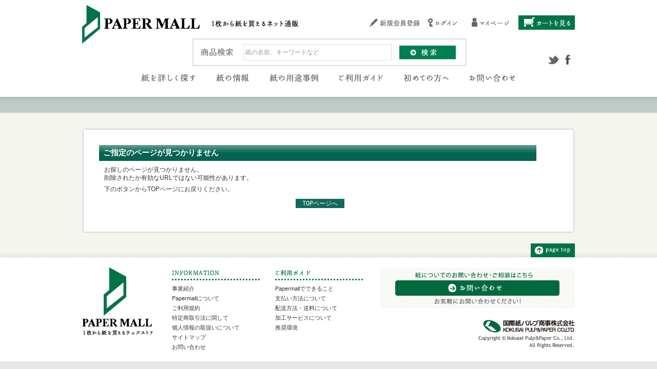

--- FILE ---
content_type: text/html;charset=UTF-8
request_url: https://www.kpps.jp/papermall/item/1/ST0243/2
body_size: 3055
content:











	










<!DOCTYPE html PUBLIC "-//W3C//DTD XHTML 1.0 Transitional//EN" "http://www.w3.org/TR/xhtml1/DTD/xhtml1-transitional.dtd">
<html xmlns="http://www.w3.org/1999/xhtml">
<head>
<title>1枚から紙を買えるネット通販 紙販売のPapermall（ペーパーモール）</title>
<meta http-equiv="Content-Type" content="text/html; charset=UTF-8" />

<link rel="shortcut icon" href="/papermall/favicon.ico" />
<link rel="stylesheet" type="text/css" href="/papermall/css/reset.css" />
<link rel="stylesheet" type="text/css" href="/papermall/css/fonts.css" />
<link rel="stylesheet" type="text/css" href="/papermall/css/base.css" />
<link rel="stylesheet" type="text/css" href="/papermall/css/style.css" />
<link rel="stylesheet" type="text/css" href="/papermall/css/common.css" />
<link rel="stylesheet" type="text/css" href="/papermall/css/style_new.css" />
<script type="text/javascript" src="/papermall/js/jquery-1.3.2.min.js"></script>
<script type="text/javascript" src="/papermall/js/pm.js"></script>
<script type="text/javascript" src="/papermall/js/common.js"></script>
<link rel="stylesheet" type="text/css" href="/papermall/css/style.css" media="all"/>
</head>
<body lang="ja">

<!-- Google Tag Manager -->
<noscript><iframe src="//www.googletagmanager.com/ns.html?id=GTM-TSWVK9" height="0" width="0" style="display:none;visibility:hidden"></iframe></noscript>
<script>(function(w,d,s,l,i){w[l]=w[l]||[];w[l].push({'gtm.start':new Date().getTime(),event:'gtm.js'});var f=d.getElementsByTagName(s)[0],j=d.createElement(s),dl=l!='dataLayer'?'&l='+l:'';j.async=true;j.src='//www.googletagmanager.com/gtm.js?id='+i+dl;f.parentNode.insertBefore(j,f);})(window,document,'script','dataLayer','GTM-TSWVK9');</script>
<!-- End Google Tag Manager -->

<div id="wrapper">
  <div id="header_new">
    









<div class="inner clearfix">
  <h1 class="siteName"><a href="/papermall/"><img src="/papermall/images/common/header_logo.gif" alt="1枚から紙を買えるネット通販 紙販売のPapermall（ペーパーモール）" width="433" height="75" /></a></h1>
  <div class="headMenu">
    <ul class="clearfix">
      <li>
















<a href="https://www.kpps.jp/papermall/memberReg/"><img src="/papermall/images/common/header_menu_01.gif" alt="新規会員登録" width="108" height="28" /></a></li>
      
        <li>
















<a href="https://www.kpps.jp/papermall/login/"><img src="/papermall/images/common/header_menu_02.gif" alt="ログイン" width="81" height="28" /></a></li>
      
      
      <li>
















<a href="https://www.kpps.jp/papermall/mypage"><img src="/papermall/images/common/header_menu_03.gif" alt="マイページ" width="83" height="28" /></a></li>
      <li class="cart"><a href="/papermall/cart/"><img src="/papermall/images/common/header_menu_04.gif" alt="カートを見る" width="110" height="28" /></a></li>
    </ul>
  </div>
<!-- / .inner --></div>
  <div class="headSearchMenu clearfix">
    <div class="headSearch">
      <form name="itemsearchActionForm" method="post" action="/papermall/itemsearch/">
        <img src="/papermall/images/common/header_ttl_search.gif" alt="商品検索" width="68" height="26" /><input type="text" name="keyword" maxlength="250" value="" id="searchItemKeywordH" class="itemSearch"><input type="image" name="searchKeyword" src="/papermall/images/common/btn_search_03.gif" onclick="return checkItemSearch($('#searchItemKeywordH').val());" alt="検索">
      </form>
    </div>
    <div class="headSns">
      <a href="https://twitter.com/papermall_adm" target="_blank" class="twitter"><img src="/papermall/images/common/twitter_02.gif" alt="follow us" width="25" height="22" /></a>
      <a href="https://www.facebook.com/pages/PaperMall/1493086224238515" target="_blank" class="twitter"><img src="/papermall/images/common/facebook_02.gif" alt="facebook" width="25" height="22" /></a>
    </div>
  </div>
<div id="globalNav">
  <ul>
    <li class="nav01"><a href="/papermall/itemsearch/"><img src="/papermall/images/common/gnav_01.gif" alt="紙を詳しく探す" width="116" height="26" /></a></li>
    <li class="nav02"><a href="/papermall/knowledge/papernews"><img src="/papermall/images/common/gnav_02.gif" alt="紙の情報" width="74" height="26" /></a></li>
    <li class="nav03"><a href="/papermall/usecase/"><img src="/papermall/images/common/gnav_03.gif" alt="紙の用途事例" width="105" height="26" /></a></li>
    <li class="nav04"><a href="/papermall/infoPage/guide"><img src="/papermall/images/common/gnav_04.gif" alt="ご利用ガイド" width="96" height="26" /></a></li>
    <li class="nav05"><a href="/papermall/firstvisitor"><img src="/papermall/images/common/gnav_05.gif" alt="初めての方へ" width="98" height="26" /></a></li>
    <li class="nav06">
















<a href="https://www.kpps.jp/papermall/inquiry/"><img src="/papermall/images/common/gnav_06.gif" alt="お問い合わせ" width="100" height="26" /></a></li>
  </ul>
<!-- / #globalNav --></div>
  <!-- / #header_new --></div>
  <div class="contents">
    <!-- <div id="mainColumn"> -->
      <div id="full-main" class="frame01w960">
        
	<h2> ご指定のページが見つかりません </h2>
	<div class="section">
		<div class="text">
			<p>お探しのページが見つかりません。<br />削除されたか有効なURLではない可能性があります。</p>
			<p>下のボタンからTOPページにお戻りください。</p>
		</div>
		
		<div class="button">
			<input type="button" class="event" value="TOPページへ" onclick="return window.location.href='/papermall/'"></input>
		</div>
	</div>

      </div>
    <!-- / #mainColumn --><!-- </div> -->
  <!-- / .contents --></div>
<!--/ #wrapper--></div>
<div id="footer_new">
  









<div class="inner clearfix">
  <div class="pageTop"><a href="#wrapper" class="scroll"><img src="/papermall/images/common/pagetop_01.gif" alt="このページの先頭へ" width="86" height="27" /></a></div>
  <div class="logo"><a href="/papermall/"><img src="/papermall/images/common/footer_logo.gif" alt="ペーパーモール 1枚から紙を買えるウェブストア" width="137" height="132" /></a></div>
  <ul class="link">
    <li class="infortation"><img src="/papermall/images/common/footer_ttl_01.gif" alt="INFORMATION" width="171" height="26" />
      <ul>
        <li><a href="https://www.kpp-gr.com/kpp/ja/service.html" target="_blank">事業紹介</a></li>
        <li><a href="/papermall/infoPage/siteInfo">Papermallについて</a></li>
        <li><a href="/papermall/infoPage/tos">ご利用規約</a></li>
        <li><a href="/papermall/infoPage/laws">特定商取引法に関して</a></li>
        <li><a href="/papermall/infoPage/privacy">個人情報の取扱いについて</a></li>
        <li><a href="/papermall/infoPage/sitemap">サイトマップ</a></li>
        <li>
















<a href="https://www.kpps.jp/papermall/inquiry/">お問い合わせ</a></li>
      </ul></li>
    <li class="guide"><img src="/papermall/images/common/footer_ttl_02.gif" alt="ご利用ガイド" width="171" height="26" />
      <ul>
        <li><a href="/papermall/infoPage/guide#guide">Papermallでできること</a></li>
        <li><a href="/papermall/infoPage/guide#payment">支払い方法について</a></li>
        <li><a href="/papermall/infoPage/guide#delivery">配送方法・送料について</a></li>
        <li><a href="/papermall/infoPage/guide#processing">加工サービスについて</a></li>
        <li><a href="/papermall/infoPage/guide#environment">推奨環境</a></li>
      </ul></li>
  </ul>
  <div class="about">
    <div class="contact">
















<a href="https://www.kpps.jp/papermall/inquiry/"><img src="/papermall/images/common/footer_contact_01.gif" alt="紙についてのお問い合わせ・ご相談はこちら" width="380" height="80" /></a></div>
    <!-- <div class="iso"><img src="/papermall/images/common/footer_iso.gif" alt="ISO/IEC 27001 ※新事業営業本部で取得しております。" width="170" height="66" /></div> -->
    <div class="copyrignt"><a href="https://www.kpp-gr.com/kpp/ja/index.html" target="_blank"><img src="/papermall/images/common/footer_kpclogo.gif" alt="Copyright (C) Kokusai Pulp&amp;Paper Co., Ltd. All Rights Reserved." width="188" height="66" /></a></div>
  </div>
</div>
<!-- / #footer_new --></div>
<!--[if IE 6]>
<script src="/papermall/common/"></script>
<script>
  DD_belatedPNG.fix('img,.png_bg, #globalNav li, .ctg2nd');
</script>
<![endif]-->
<script type="text/javascript">
$(function(){
});
</script>
</body>
</html>